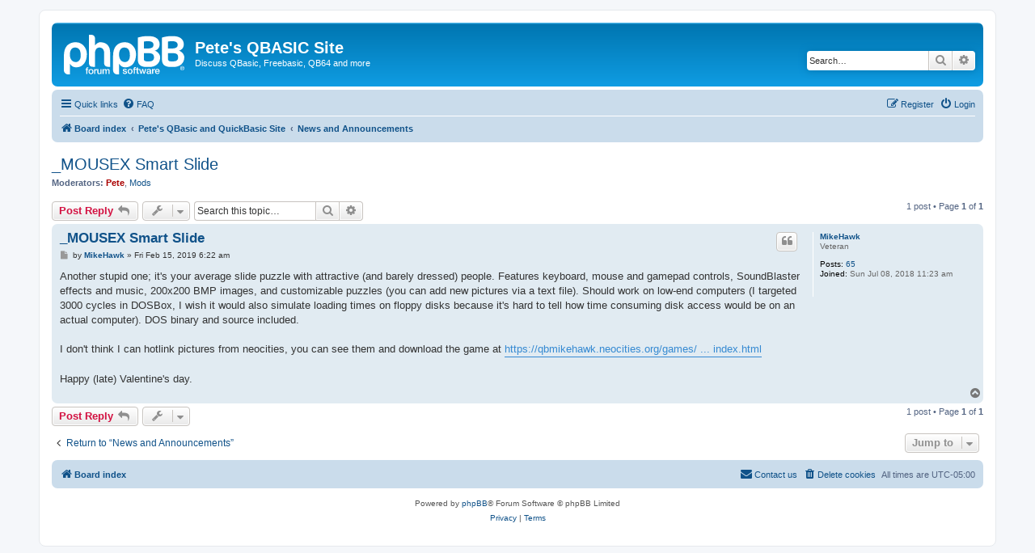

--- FILE ---
content_type: text/html; charset=UTF-8
request_url: http://www.petesqbsite.com/phpBB3/viewtopic.php?t=10212&sid=b53d3872904fcbe5b9dad839648baed1
body_size: 5520
content:
<!DOCTYPE html>
<html dir="ltr" lang="en-gb">
<head>
<meta charset="utf-8" />
<meta http-equiv="X-UA-Compatible" content="IE=edge">
<meta name="viewport" content="width=device-width, initial-scale=1" />

<title>_MOUSEX Smart Slide - Pete's QBASIC Site</title>

	<link rel="alternate" type="application/atom+xml" title="Feed - Pete's QBASIC Site" href="/phpBB3/app.php/feed?sid=58183df64b5535d63a70fd1f0c0e17ce">			<link rel="alternate" type="application/atom+xml" title="Feed - New Topics" href="/phpBB3/app.php/feed/topics?sid=58183df64b5535d63a70fd1f0c0e17ce">		<link rel="alternate" type="application/atom+xml" title="Feed - Forum - News and Announcements" href="/phpBB3/app.php/feed/forum/3?sid=58183df64b5535d63a70fd1f0c0e17ce">	<link rel="alternate" type="application/atom+xml" title="Feed - Topic - _MOUSEX Smart Slide" href="/phpBB3/app.php/feed/topic/10212?sid=58183df64b5535d63a70fd1f0c0e17ce">	
	<link rel="canonical" href="http://www.petesqbsite.com/phpBB3/viewtopic.php?t=10212">

<!--
	phpBB style name: prosilver
	Based on style:   prosilver (this is the default phpBB3 style)
	Original author:  Tom Beddard ( http://www.subBlue.com/ )
	Modified by:
-->

<link href="./assets/css/font-awesome.min.css?assets_version=9" rel="stylesheet">
<link href="./styles/prosilver/theme/stylesheet.css?assets_version=9" rel="stylesheet">
<link href="./styles/prosilver/theme/en/stylesheet.css?assets_version=9" rel="stylesheet">




<!--[if lte IE 9]>
	<link href="./styles/prosilver/theme/tweaks.css?assets_version=9" rel="stylesheet">
<![endif]-->





</head>
<body id="phpbb" class="nojs notouch section-viewtopic ltr ">


<div id="wrap" class="wrap">
	<a id="top" class="top-anchor" accesskey="t"></a>
	<div id="page-header">
		<div class="headerbar" role="banner">
					<div class="inner">

			<div id="site-description" class="site-description">
		<a id="logo" class="logo" href="./index.php?sid=58183df64b5535d63a70fd1f0c0e17ce" title="Board index">
					<span class="site_logo"></span>
				</a>
				<h1>Pete's QBASIC Site</h1>
				<p>Discuss QBasic, Freebasic, QB64 and more</p>
				<p class="skiplink"><a href="#start_here">Skip to content</a></p>
			</div>

									<div id="search-box" class="search-box search-header" role="search">
				<form action="./search.php?sid=58183df64b5535d63a70fd1f0c0e17ce" method="get" id="search">
				<fieldset>
					<input name="keywords" id="keywords" type="search" maxlength="128" title="Search for keywords" class="inputbox search tiny" size="20" value="" placeholder="Search…" />
					<button class="button button-search" type="submit" title="Search">
						<i class="icon fa-search fa-fw" aria-hidden="true"></i><span class="sr-only">Search</span>
					</button>
					<a href="./search.php?sid=58183df64b5535d63a70fd1f0c0e17ce" class="button button-search-end" title="Advanced search">
						<i class="icon fa-cog fa-fw" aria-hidden="true"></i><span class="sr-only">Advanced search</span>
					</a>
					<input type="hidden" name="sid" value="58183df64b5535d63a70fd1f0c0e17ce" />

				</fieldset>
				</form>
			</div>
						
			</div>
					</div>
				<div class="navbar" role="navigation">
	<div class="inner">

	<ul id="nav-main" class="nav-main linklist" role="menubar">

		<li id="quick-links" class="quick-links dropdown-container responsive-menu" data-skip-responsive="true">
			<a href="#" class="dropdown-trigger">
				<i class="icon fa-bars fa-fw" aria-hidden="true"></i><span>Quick links</span>
			</a>
			<div class="dropdown">
				<div class="pointer"><div class="pointer-inner"></div></div>
				<ul class="dropdown-contents" role="menu">
					
											<li class="separator"></li>
																									<li>
								<a href="./search.php?search_id=unanswered&amp;sid=58183df64b5535d63a70fd1f0c0e17ce" role="menuitem">
									<i class="icon fa-file-o fa-fw icon-gray" aria-hidden="true"></i><span>Unanswered topics</span>
								</a>
							</li>
							<li>
								<a href="./search.php?search_id=active_topics&amp;sid=58183df64b5535d63a70fd1f0c0e17ce" role="menuitem">
									<i class="icon fa-file-o fa-fw icon-blue" aria-hidden="true"></i><span>Active topics</span>
								</a>
							</li>
							<li class="separator"></li>
							<li>
								<a href="./search.php?sid=58183df64b5535d63a70fd1f0c0e17ce" role="menuitem">
									<i class="icon fa-search fa-fw" aria-hidden="true"></i><span>Search</span>
								</a>
							</li>
					
										<li class="separator"></li>

									</ul>
			</div>
		</li>

				<li data-skip-responsive="true">
			<a href="/phpBB3/app.php/help/faq?sid=58183df64b5535d63a70fd1f0c0e17ce" rel="help" title="Frequently Asked Questions" role="menuitem">
				<i class="icon fa-question-circle fa-fw" aria-hidden="true"></i><span>FAQ</span>
			</a>
		</li>
						
			<li class="rightside"  data-skip-responsive="true">
			<a href="./ucp.php?mode=login&amp;redirect=viewtopic.php%3Ft%3D10212&amp;sid=58183df64b5535d63a70fd1f0c0e17ce" title="Login" accesskey="x" role="menuitem">
				<i class="icon fa-power-off fa-fw" aria-hidden="true"></i><span>Login</span>
			</a>
		</li>
					<li class="rightside" data-skip-responsive="true">
				<a href="./ucp.php?mode=register&amp;sid=58183df64b5535d63a70fd1f0c0e17ce" role="menuitem">
					<i class="icon fa-pencil-square-o  fa-fw" aria-hidden="true"></i><span>Register</span>
				</a>
			</li>
						</ul>

	<ul id="nav-breadcrumbs" class="nav-breadcrumbs linklist navlinks" role="menubar">
				
		
		<li class="breadcrumbs" itemscope itemtype="https://schema.org/BreadcrumbList">

			
							<span class="crumb" itemtype="https://schema.org/ListItem" itemprop="itemListElement" itemscope><a itemprop="item" href="./index.php?sid=58183df64b5535d63a70fd1f0c0e17ce" accesskey="h" data-navbar-reference="index"><i class="icon fa-home fa-fw"></i><span itemprop="name">Board index</span></a><meta itemprop="position" content="1" /></span>

											
								<span class="crumb" itemtype="https://schema.org/ListItem" itemprop="itemListElement" itemscope data-forum-id="6"><a itemprop="item" href="./viewforum.php?f=6&amp;sid=58183df64b5535d63a70fd1f0c0e17ce"><span itemprop="name">Pete's QBasic and QuickBasic Site</span></a><meta itemprop="position" content="2" /></span>
															
								<span class="crumb" itemtype="https://schema.org/ListItem" itemprop="itemListElement" itemscope data-forum-id="3"><a itemprop="item" href="./viewforum.php?f=3&amp;sid=58183df64b5535d63a70fd1f0c0e17ce"><span itemprop="name">News and Announcements</span></a><meta itemprop="position" content="3" /></span>
							
					</li>

		
					<li class="rightside responsive-search">
				<a href="./search.php?sid=58183df64b5535d63a70fd1f0c0e17ce" title="View the advanced search options" role="menuitem">
					<i class="icon fa-search fa-fw" aria-hidden="true"></i><span class="sr-only">Search</span>
				</a>
			</li>
			</ul>

	</div>
</div>
	</div>

	
	<a id="start_here" class="anchor"></a>
	<div id="page-body" class="page-body" role="main">
		
		
<h2 class="topic-title"><a href="./viewtopic.php?t=10212&amp;sid=58183df64b5535d63a70fd1f0c0e17ce">_MOUSEX Smart Slide</a></h2>
<!-- NOTE: remove the style="display: none" when you want to have the forum description on the topic body -->
<div style="display: none !important;">Announce and discuss the progress of your various programming-related projects...programs, games, websites, tutorials, libraries...anything!<br /></div>
<p>
	<strong>Moderators:</strong> <a href="./memberlist.php?mode=viewprofile&amp;u=2&amp;sid=58183df64b5535d63a70fd1f0c0e17ce" style="color: #AA0000;" class="username-coloured">Pete</a>, <a href="./memberlist.php?mode=group&amp;g=209&amp;sid=58183df64b5535d63a70fd1f0c0e17ce">Mods</a>
</p>


<div class="action-bar bar-top">
	
			<a href="./posting.php?mode=reply&amp;t=10212&amp;sid=58183df64b5535d63a70fd1f0c0e17ce" class="button" title="Post a reply">
							<span>Post Reply</span> <i class="icon fa-reply fa-fw" aria-hidden="true"></i>
					</a>
	
			<div class="dropdown-container dropdown-button-control topic-tools">
		<span title="Topic tools" class="button button-secondary dropdown-trigger dropdown-select">
			<i class="icon fa-wrench fa-fw" aria-hidden="true"></i>
			<span class="caret"><i class="icon fa-sort-down fa-fw" aria-hidden="true"></i></span>
		</span>
		<div class="dropdown">
			<div class="pointer"><div class="pointer-inner"></div></div>
			<ul class="dropdown-contents">
																												<li>
					<a href="./viewtopic.php?t=10212&amp;sid=58183df64b5535d63a70fd1f0c0e17ce&amp;view=print" title="Print view" accesskey="p">
						<i class="icon fa-print fa-fw" aria-hidden="true"></i><span>Print view</span>
					</a>
				</li>
											</ul>
		</div>
	</div>
	
			<div class="search-box" role="search">
			<form method="get" id="topic-search" action="./search.php?sid=58183df64b5535d63a70fd1f0c0e17ce">
			<fieldset>
				<input class="inputbox search tiny"  type="search" name="keywords" id="search_keywords" size="20" placeholder="Search this topic…" />
				<button class="button button-search" type="submit" title="Search">
					<i class="icon fa-search fa-fw" aria-hidden="true"></i><span class="sr-only">Search</span>
				</button>
				<a href="./search.php?sid=58183df64b5535d63a70fd1f0c0e17ce" class="button button-search-end" title="Advanced search">
					<i class="icon fa-cog fa-fw" aria-hidden="true"></i><span class="sr-only">Advanced search</span>
				</a>
				<input type="hidden" name="t" value="10212" />
<input type="hidden" name="sf" value="msgonly" />
<input type="hidden" name="sid" value="58183df64b5535d63a70fd1f0c0e17ce" />

			</fieldset>
			</form>
		</div>
	
			<div class="pagination">
			1 post
							&bull; Page <strong>1</strong> of <strong>1</strong>
					</div>
		</div>




			<div id="p33450" class="post has-profile bg2">
		<div class="inner">

		<dl class="postprofile" id="profile33450">
			<dt class="has-profile-rank no-avatar">
				<div class="avatar-container">
																			</div>
								<a href="./memberlist.php?mode=viewprofile&amp;u=27961&amp;sid=58183df64b5535d63a70fd1f0c0e17ce" class="username">MikeHawk</a>							</dt>

						<dd class="profile-rank">Veteran</dd>			
		<dd class="profile-posts"><strong>Posts:</strong> <a href="./search.php?author_id=27961&amp;sr=posts&amp;sid=58183df64b5535d63a70fd1f0c0e17ce">65</a></dd>		<dd class="profile-joined"><strong>Joined:</strong> Sun Jul 08, 2018 11:23 am</dd>		
		
						
						
		</dl>

		<div class="postbody">
						<div id="post_content33450">

					<h3 class="first">
						<a href="./viewtopic.php?p=33450&amp;sid=58183df64b5535d63a70fd1f0c0e17ce#p33450">_MOUSEX Smart Slide</a>
		</h3>

													<ul class="post-buttons">
																																									<li>
							<a href="./posting.php?mode=quote&amp;p=33450&amp;sid=58183df64b5535d63a70fd1f0c0e17ce" title="Reply with quote" class="button button-icon-only">
								<i class="icon fa-quote-left fa-fw" aria-hidden="true"></i><span class="sr-only">Quote</span>
							</a>
						</li>
														</ul>
							
						<p class="author">
									<a class="unread" href="./viewtopic.php?p=33450&amp;sid=58183df64b5535d63a70fd1f0c0e17ce#p33450" title="Post">
						<i class="icon fa-file fa-fw icon-lightgray icon-md" aria-hidden="true"></i><span class="sr-only">Post</span>
					</a>
								<span class="responsive-hide">by <strong><a href="./memberlist.php?mode=viewprofile&amp;u=27961&amp;sid=58183df64b5535d63a70fd1f0c0e17ce" class="username">MikeHawk</a></strong> &raquo; </span><time datetime="2019-02-15T11:22:33+00:00">Fri Feb 15, 2019 6:22 am</time>
			</p>
			
			
			
			<div class="content">Another stupid one; it's your average slide puzzle with attractive (and barely dressed) people. Features keyboard, mouse and gamepad controls, SoundBlaster effects and music, 200x200 BMP images, and customizable puzzles (you can add new pictures via a text file). Should work on low-end computers (I targeted 3000 cycles in DOSBox, I wish it would also simulate loading times on floppy disks because it's hard to tell how time consuming disk access would be on an actual computer). DOS binary and source included.<br>
<br>
I don't think I can hotlink pictures from neocities, you can see them and download the game at <a href="https://qbmikehawk.neocities.org/games/ssslide/index.html" class="postlink">https://qbmikehawk.neocities.org/games/ ... index.html</a><br>
<br>
Happy (late) Valentine's day.</div>

			
			
									
						
										
						</div>

		</div>

				<div class="back2top">
						<a href="#top" class="top" title="Top">
				<i class="icon fa-chevron-circle-up fa-fw icon-gray" aria-hidden="true"></i>
				<span class="sr-only">Top</span>
			</a>
					</div>
		
		</div>
	</div>

	

	<div class="action-bar bar-bottom">
	
			<a href="./posting.php?mode=reply&amp;t=10212&amp;sid=58183df64b5535d63a70fd1f0c0e17ce" class="button" title="Post a reply">
							<span>Post Reply</span> <i class="icon fa-reply fa-fw" aria-hidden="true"></i>
					</a>
		
		<div class="dropdown-container dropdown-button-control topic-tools">
		<span title="Topic tools" class="button button-secondary dropdown-trigger dropdown-select">
			<i class="icon fa-wrench fa-fw" aria-hidden="true"></i>
			<span class="caret"><i class="icon fa-sort-down fa-fw" aria-hidden="true"></i></span>
		</span>
		<div class="dropdown">
			<div class="pointer"><div class="pointer-inner"></div></div>
			<ul class="dropdown-contents">
																												<li>
					<a href="./viewtopic.php?t=10212&amp;sid=58183df64b5535d63a70fd1f0c0e17ce&amp;view=print" title="Print view" accesskey="p">
						<i class="icon fa-print fa-fw" aria-hidden="true"></i><span>Print view</span>
					</a>
				</li>
											</ul>
		</div>
	</div>

	
	
	
			<div class="pagination">
			1 post
							&bull; Page <strong>1</strong> of <strong>1</strong>
					</div>
	</div>


<div class="action-bar actions-jump">
		<p class="jumpbox-return">
		<a href="./viewforum.php?f=3&amp;sid=58183df64b5535d63a70fd1f0c0e17ce" class="left-box arrow-left" accesskey="r">
			<i class="icon fa-angle-left fa-fw icon-black" aria-hidden="true"></i><span>Return to “News and Announcements”</span>
		</a>
	</p>
	
		<div class="jumpbox dropdown-container dropdown-container-right dropdown-up dropdown-left dropdown-button-control" id="jumpbox">
			<span title="Jump to" class="button button-secondary dropdown-trigger dropdown-select">
				<span>Jump to</span>
				<span class="caret"><i class="icon fa-sort-down fa-fw" aria-hidden="true"></i></span>
			</span>
		<div class="dropdown">
			<div class="pointer"><div class="pointer-inner"></div></div>
			<ul class="dropdown-contents">
																				<li><a href="./viewforum.php?f=6&amp;sid=58183df64b5535d63a70fd1f0c0e17ce" class="jumpbox-cat-link"> <span> Pete's QBasic and QuickBasic Site</span></a></li>
																<li><a href="./viewforum.php?f=2&amp;sid=58183df64b5535d63a70fd1f0c0e17ce" class="jumpbox-sub-link"><span class="spacer"></span> <span>&#8627; &nbsp; Pete's QB Site News</span></a></li>
																<li><a href="./viewforum.php?f=3&amp;sid=58183df64b5535d63a70fd1f0c0e17ce" class="jumpbox-sub-link"><span class="spacer"></span> <span>&#8627; &nbsp; News and Announcements</span></a></li>
																<li><a href="./viewforum.php?f=1&amp;sid=58183df64b5535d63a70fd1f0c0e17ce" class="jumpbox-sub-link"><span class="spacer"></span> <span>&#8627; &nbsp; QBASIC and QB64 Questions &amp; Answers</span></a></li>
																<li><a href="./viewforum.php?f=5&amp;sid=58183df64b5535d63a70fd1f0c0e17ce" class="jumpbox-sub-link"><span class="spacer"></span> <span>&#8627; &nbsp; Freebasic Questions &amp; Answers</span></a></li>
																<li><a href="./viewforum.php?f=4&amp;sid=58183df64b5535d63a70fd1f0c0e17ce" class="jumpbox-sub-link"><span class="spacer"></span> <span>&#8627; &nbsp; General Discussion</span></a></li>
											</ul>
		</div>
	</div>

	</div>



			</div>


<div id="page-footer" class="page-footer" role="contentinfo">
	<div class="navbar" role="navigation">
	<div class="inner">

	<ul id="nav-footer" class="nav-footer linklist" role="menubar">
		<li class="breadcrumbs">
									<span class="crumb"><a href="./index.php?sid=58183df64b5535d63a70fd1f0c0e17ce" data-navbar-reference="index"><i class="icon fa-home fa-fw" aria-hidden="true"></i><span>Board index</span></a></span>					</li>
		
				<li class="rightside">All times are <span title="UTC-5">UTC-05:00</span></li>
							<li class="rightside">
				<a href="./ucp.php?mode=delete_cookies&amp;sid=58183df64b5535d63a70fd1f0c0e17ce" data-ajax="true" data-refresh="true" role="menuitem">
					<i class="icon fa-trash fa-fw" aria-hidden="true"></i><span>Delete cookies</span>
				</a>
			</li>
																<li class="rightside" data-last-responsive="true">
				<a href="./memberlist.php?mode=contactadmin&amp;sid=58183df64b5535d63a70fd1f0c0e17ce" role="menuitem">
					<i class="icon fa-envelope fa-fw" aria-hidden="true"></i><span>Contact us</span>
				</a>
			</li>
			</ul>

	</div>
</div>

	<div class="copyright">
				<p class="footer-row">
			<span class="footer-copyright">Powered by <a href="https://www.phpbb.com/">phpBB</a>&reg; Forum Software &copy; phpBB Limited</span>
		</p>
						<p class="footer-row" role="menu">
			<a class="footer-link" href="./ucp.php?mode=privacy&amp;sid=58183df64b5535d63a70fd1f0c0e17ce" title="Privacy" role="menuitem">
				<span class="footer-link-text">Privacy</span>
			</a>
			|
			<a class="footer-link" href="./ucp.php?mode=terms&amp;sid=58183df64b5535d63a70fd1f0c0e17ce" title="Terms" role="menuitem">
				<span class="footer-link-text">Terms</span>
			</a>
		</p>
					</div>

	<div id="darkenwrapper" class="darkenwrapper" data-ajax-error-title="AJAX error" data-ajax-error-text="Something went wrong when processing your request." data-ajax-error-text-abort="User aborted request." data-ajax-error-text-timeout="Your request timed out; please try again." data-ajax-error-text-parsererror="Something went wrong with the request and the server returned an invalid reply.">
		<div id="darken" class="darken">&nbsp;</div>
	</div>

	<div id="phpbb_alert" class="phpbb_alert" data-l-err="Error" data-l-timeout-processing-req="Request timed out.">
		<a href="#" class="alert_close">
			<i class="icon fa-times-circle fa-fw" aria-hidden="true"></i>
		</a>
		<h3 class="alert_title">&nbsp;</h3><p class="alert_text"></p>
	</div>
	<div id="phpbb_confirm" class="phpbb_alert">
		<a href="#" class="alert_close">
			<i class="icon fa-times-circle fa-fw" aria-hidden="true"></i>
		</a>
		<div class="alert_text"></div>
	</div>
</div>

</div>

<div>
	<a id="bottom" class="anchor" accesskey="z"></a>
	</div>

<script src="./assets/javascript/jquery-3.6.0.min.js?assets_version=9"></script>
<script src="./assets/javascript/core.js?assets_version=9"></script>



<script src="./styles/prosilver/template/forum_fn.js?assets_version=9"></script>
<script src="./styles/prosilver/template/ajax.js?assets_version=9"></script>



</body>
</html>
